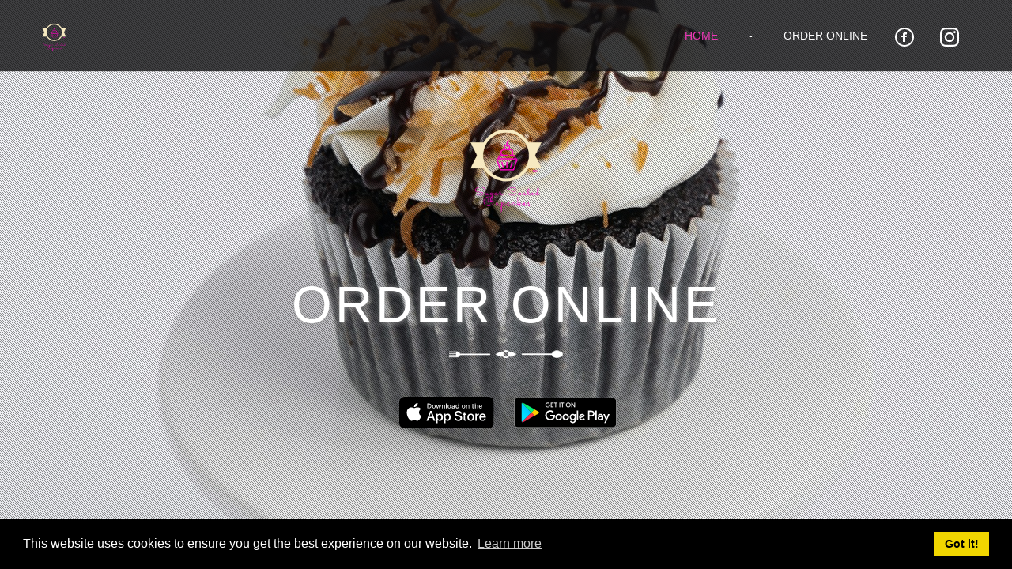

--- FILE ---
content_type: text/html; charset=utf-8
request_url: https://www.ordersugarcoatedcupcakes.com/
body_size: 16045
content:
<!DOCTYPE html>
<html lang="en">
  <head>
    <meta charset="UTF-8" />
    
    <title>Sugar Coated Cupcakes LLC</title>

    
    <link href='https://cdn.flipdish.com/fonts/Cabin.css' rel='stylesheet' type='text/css'>
    <link href='https://cdn.flipdish.com/fonts/LibreBaskerville.css' rel='stylesheet' type='text/css'>
    <link href='https://cdn.flipdish.com/fonts/GreatVibes.css' rel='stylesheet' type='text/css'>
    <link href='https://cdn.flipdish.com/fonts/Oswald.css' rel='stylesheet' type='text/css'>
    <link href='https://cdn.flipdish.com/fonts/OpenSans.css' rel='stylesheet' type='text/css'>

    <meta name="viewport" content="width=device-width, initial-scale=1">
    <meta http-equiv="content-type" content="text/html; charset=utf-8" />
    <meta name="description" content="Order in a flash online at sugarcoatedcupcakes.com

We are a Mother & Daughters team of bakers!
At Sugar Coated Cupcakes we pride ourselves on using the freshest and most authentic ingredients to ensure the highest quality cupcakes. Our goal is to make your tastebuds happy! We look forward to working with you!
Have A Sugar Coated Day!" />
    <meta name="keywords" content="just,bakery,app,ordering,sugar,coated,cupcakes,california,ca,us,dessert,treat,bakers,cakes,pickup" />
    
    
    

    <meta name="apple-itunes-app" content="app-id=1522873270">
    <meta name="google-play-app" content="app-id=ie.flipdish.fd3244">

    <link rel="apple-touch-icon" href="https://flipdish.imgix.net/huoteElX4ulO9xBKb3EPlnE5ls.png?h=180&w=180&fm=png32">
          <link rel="icon" href="https://flipdish.imgix.net/huoteElX4ulO9xBKb3EPlnE5ls.png?h=16&w=16&fm=png32" sizes="16x16" type="image/png">
          <link rel="icon" href="https://flipdish.imgix.net/huoteElX4ulO9xBKb3EPlnE5ls.png?h=32&w=32&fm=png32" sizes="32x32" type="image/png">
          <link rel="icon" href="https://flipdish.imgix.net/huoteElX4ulO9xBKb3EPlnE5ls.png?h=48&w=48&fm=png32" sizes="48x48" type="image/png">
          <link rel="icon" href="https://flipdish.imgix.net/huoteElX4ulO9xBKb3EPlnE5ls.png?h=62&w=62&fm=png32" sizes="62x62" type="image/png">
          <link rel="icon" href="https://flipdish.imgix.net/huoteElX4ulO9xBKb3EPlnE5ls.png?h=62&w=62&fm=png32" sizes="62x62" type="image/png">
          <link rel="icon" href="https://flipdish.imgix.net/huoteElX4ulO9xBKb3EPlnE5ls.png?h=180&w=180&fm=png32" sizes="180x180" type="image/png">
          <link rel="icon" href="https://flipdish.imgix.net/huoteElX4ulO9xBKb3EPlnE5ls.png?h=192&w=192&fm=png32" sizes="192x192" type="image/png">
          <link rel="icon" href="https://flipdish.imgix.net/huoteElX4ulO9xBKb3EPlnE5ls.png?h=228&w=228&fm=png32" sizes="228x228" type="image/png">
          <link rel="shortcut icon" href="https://flipdish.imgix.net/huoteElX4ulO9xBKb3EPlnE5ls.png?h=144&w=144&fm=png32" />
          <meta property="og:locale" content="en-US" />
          <meta property="og:site_name" content="Sugar Coated Cupcakes LLC" />
          <meta property="og:title" content="Sugar Coated Cupcakes LLC" />
          <meta property="og:description"
              content="Order in a flash online at sugarcoatedcupcakes.com

We are a Mother & Daughters team of bakers!
At Sugar Coated Cupcakes we pride ourselves on using the freshest and most authentic ingredients to ensure the highest quality cupcakes. Our goal is to make your tastebuds happy! We look forward to working with you!
Have A Sugar Coated Day!" />
          <meta property="og:image" content="https://flipdish.imgix.net/huoteElX4ulO9xBKb3EPlnE5ls.png?h=250&w=250&fm=png32" />
          <meta property="og:type" content="website" />
    <link rel="stylesheet" href="https://static.web.flipdish.com/public/css/bootstrap.min.css" />
    <link rel="stylesheet" href="https://static.web.flipdish.com/public/css/defaultTemplate.css" />
    <style>
      .fd-cc-modal-settings__list {
        list-style: disc;
      }
      .fd-cc-root a:hover {
        opacity:0.85;
      }
    </style>
    <style data-styled="true" data-styled-version="5.3.11">html{-webkit-tap-highlight-color:rgba(0,0,0,0);-webkit-text-size-adjust:100%;font-family:Poppins,helvetica,arial,sans-serif;-webkit-font-smoothing:antialiased;-moz-osx-font-smoothing:grayscale;font-smooth:always;}/*!sc*/
button{padding:0;border:none;background:none;-webkit-appearance:button;}/*!sc*/
button::-moz-focus-inner{border-style:none;padding:0;}/*!sc*/
button:-moz-focusring{outline:2px solid #1976d2;outline-offset:2px;}/*!sc*/
button:focus{outline:2px solid #1976d2;outline-offset:2px;}/*!sc*/
button:focus:not(:focus-visible){outline:none;}/*!sc*/
button:focus-visible{outline:2px solid #1976d2;outline-offset:2px;}/*!sc*/
[type='search']{-webkit-appearance:none;-moz-appearance:none;appearance:none;-webkit-appearance:none;outline-offset:-2px;}/*!sc*/
[type='search']::-webkit-search-decoration{-webkit-appearance:none;}/*!sc*/
input[type='search']::-ms-clear{display:none;width:0;height:0;}/*!sc*/
input[type='search']::-ms-reveal{display:none;width:0;height:0;}/*!sc*/
input[type='search']::-webkit-search-decoration,input[type='search']::-webkit-search-cancel-button,input[type='search']::-webkit-search-results-button,input[type='search']::-webkit-search-results-decoration{display:none;}/*!sc*/
:not(.rich-text) > ul,:not(.rich-text) > ol{list-style:none;padding-left:0;margin-block-start:0px;margin-block-end:0px;margin-inline-start:0px;margin-inline-end:0px;padding-inline-start:0px;}/*!sc*/
.rich-text{white-space:pre-wrap;}/*!sc*/
.rich-text p,.rich-text ul,.rich-text ol{margin:0;}/*!sc*/
body{margin:0;width:100%;font-size:14px;height:100%;}/*!sc*/
main{display:block;}/*!sc*/
h1{font-size:2em;margin:0.67em 0;}/*!sc*/
hr{box-sizing:content-box;height:0;overflow:visible;}/*!sc*/
pre{font-family:monospace;font-size:1em;}/*!sc*/
a{background-color:transparent;-webkit-tap-highlight-color:rgba(0,0,0,0);-webkit-tap-highlight-color:transparent;}/*!sc*/
abbr[title]{border-bottom:none;-webkit-text-decoration:underline;text-decoration:underline;-webkit-text-decoration:underline dotted;text-decoration:underline dotted;}/*!sc*/
b,strong{font-weight:bolder;}/*!sc*/
code,kbd,samp{font-family:monospace;font-size:1em;}/*!sc*/
small{font-size:80%;}/*!sc*/
sub,sup{font-size:75%;line-height:0;position:relative;vertical-align:baseline;}/*!sc*/
sub{bottom:-0.25em;}/*!sc*/
sup{top:-0.5em;}/*!sc*/
img{border-style:none;}/*!sc*/
button,input,optgroup,select,textarea{font-family:inherit;font-size:100%;line-height:1.15;margin:0;}/*!sc*/
button,input{overflow:visible;}/*!sc*/
button,select{text-transform:none;}/*!sc*/
fieldset{padding:0.35em 0.75em 0.625em;}/*!sc*/
legend{box-sizing:border-box;color:inherit;display:table;max-width:100%;padding:0;white-space:normal;}/*!sc*/
progress{vertical-align:baseline;}/*!sc*/
textarea{overflow:auto;}/*!sc*/
[type='checkbox'],[type='radio']{box-sizing:border-box;padding:0;}/*!sc*/
[type='number']::-webkit-inner-spin-button,[type='number']::-webkit-outer-spin-button{height:auto;}/*!sc*/
::-webkit-file-upload-button{-webkit-appearance:button;font:inherit;}/*!sc*/
details{display:block;}/*!sc*/
summary{display:list-item;}/*!sc*/
template{display:none;}/*!sc*/
[hidden]{display:none;}/*!sc*/
*{box-sizing:border-box;}/*!sc*/
header,main,footer,article,aside,nav,section,a,h5,h6,button,input,optgroup,select,textarea,label,table,th,td,address,li,pre,blockquote,dl,dd,dt,figcaption{color:#000000;}/*!sc*/
data-styled.g1[id="sc-global-dHqepg1"]{content:"sc-global-dHqepg1,"}/*!sc*/
.iGhKgR:hover{opacity:0.85;}/*!sc*/
data-styled.g11[id="sc-jXbUNg"]{content:"iGhKgR,"}/*!sc*/
.biPgnT .my-app-logo-v2{margin:0 5px;}/*!sc*/
@media only screen and (max-width:1024px){.biPgnT .my-app-logos{margin-top:-85px;}}/*!sc*/
@media only screen and (min-width:1024px){.biPgnT #owl-main-text h1{margin-top:0;}.biPgnT #owl-main-text{margin-top:50px;}.biPgnT .my-app-logos{margin-top:15px;}}/*!sc*/
data-styled.g12[id="sc-dhKdcB"]{content:"biPgnT,"}/*!sc*/
.didEAO{background:url('https://flipdish.imgix.net/huoteElX4ulO9xBKb3EPlnE5ls.png?w=250&fm=png32');background-size:contain;background-repeat:no-repeat;background-position:center;height:150px;margin:auto;}/*!sc*/
data-styled.g13[id="sc-kpDqfm"]{content:"didEAO,"}/*!sc*/
.hrKOCN{display:contents !important;margin-left:4px;margin-right:4px;padding-top:12px;}/*!sc*/
.hrKOCN:hover{opacity:0.85;}/*!sc*/
.hrKOCN:hover path{fill:#ef37b7;}/*!sc*/
.hrKOCN svg{width:24px;height:24px;}/*!sc*/
@media (min-width:992px){.hrKOCN svg{margin-top:default;}}/*!sc*/
data-styled.g40[id="sc-kOPcWz"]{content:"hrKOCN,"}/*!sc*/
.ihbLry{display:-webkit-box !important;display:-webkit-flex !important;display:-ms-flexbox !important;display:flex !important;-webkit-align-items:center;-webkit-box-align:center;-ms-flex-align:center;align-items:center;line-height:16px;}/*!sc*/
.ihbLry .icon:hover{background:#ef37b7!important;}/*!sc*/
data-styled.g41[id="sc-cWSHoV"]{content:"ihbLry,"}/*!sc*/
.fTAYMz{position:absolute;top:0;left:0;opacity:0;}/*!sc*/
data-styled.g47[id="sc-kdBSHD"]{content:"fTAYMz,"}/*!sc*/
.gPxzqb{background:url('https://flipdish.imgix.net/huoteElX4ulO9xBKb3EPlnE5ls.png?w=250&fm=png32');background-size:contain;background-repeat:no-repeat;}/*!sc*/
data-styled.g48[id="sc-tagGq"]{content:"gPxzqb,"}/*!sc*/
.eXesRx{text-transform:uppercase !important;font-size:14px;font-family:'Bitter',sans-serif;line-height:6px;border-bottom:3px solid transparent;text-shadow:0px 0px 1px transparent;}/*!sc*/
.eXesRx.eXesRx:hover{text-shadow:0px 0px 1px transparent;background-color:transparent;}/*!sc*/
.eXesRx.eXesRx:focus{text-shadow:0px 0px 1px transparent;background-color:transparent;}/*!sc*/
data-styled.g49[id="sc-esYiGF"]{content:"eXesRx,"}/*!sc*/
.cpfJN{z-index:1002 !important;box-shadow:1px 1px #0000001f;}/*!sc*/
data-styled.g50[id="sc-fXSgeo"]{content:"cpfJN,"}/*!sc*/
</style>
    <style data-emotion="css xkjpj9 156lyw2">.css-xkjpj9 .order-online-h2{text-shadow:1px 1px 7px rgba(150, 150, 150, 1);}@media only screen and (max-width: 568px){.css-xkjpj9 .restAddresses{line-height:0.4;}}.css-xkjpj9 #flipdish-menu .has-feedback label~.form-control-feedback{top:15px!important;}.css-xkjpj9 #skipNavigation{position:absolute;top:0;left:0;opacity:0;}.css-156lyw2{min-height:65vh;}</style>
    
    
    
    
    
<style type="text/css">
    #header .menu-item.current a, #header .menu-item a:hover {
        color: #ef37b7 !important;
    }

    #about h2.heading, #aboutSection h2.heading, section.menu h3 {
        color: #ef37b7 !important;
    }

    .logointro {
		background:url("https://flipdish.imgix.net/huoteElX4ulO9xBKb3EPlnE5ls.png?width=650&auto=format");
        background-size: contain;
        background-repeat: no-repeat;
        background-position: center;
        width: 650px;
        height: 150px;
    }

    .slide-content p {
            padding: 10px;
        }

    .my-app-logos {
        margin-top: 30px;
        padding-bottom: 40px;
    }

    .my-app-logo {
        width: 80px;
        height: 80px;
        margin-top: 5px;
    }

    .my-app-logo-v2 {
        margin: 0 10px;
        height: 40px !important;
        width: 130px !important;
    }

    .mouse {
        cursor: pointer;
        margin-left: -22.5px;
        z-index: 9000;
    }

    #home-slider .my-powerby {
        position: absolute;
        right: 0;
        bottom: 0;
        z-index:1001;
        margin-right: 15px;
        margin-bottom: 15px;
    }

    .my-font-size {
        font-size: 20px;
    }

    #home-slider .my-link-color a, #footer .my-link-color a{
        color: #fff;
    }

    #footer .footerlink {
        margin-top: 15px;
    }

    .section.menu {
        background-image: none;
    }

    .slide-sep {
        background: url(https://static.web.flipdish.com/public/images/elixir/slide-separator_white.png);
    }

    .section.dark h2.section-title:before, .section.dark h2.section-title:after {
        content:url("https://static.web.flipdish.com/public/images/elixir/header_decorator_light_gray.png");
    }

    h2.section-title:before, h2.section-title:after {
        content:url("https://static.web.flipdish.com/public/images/elixir/header_decorator_dark_gray.png");
    }

    a.button.menu, .button.menu{
        color: #ef37b7 ;
        border: 2px solid #ef37b7 ;
    }

    a.button.menu:hover, .button.menu:hover {
        background: #ef37b7;
        color: #ffffff;
    }

    .nav>li>a:hover, .nav>li>a:focus {
        background-color: transparent;
    }

    section.timetable .days {
        margin-top: 0px;
    }

    section.timetable {
        padding-bottom: 140px !important;
    }

    section.timetable .my-column-divider {
        background-image: url(https://static.web.flipdish.com/public/images/elixir/column-divider_light_gray.png) !important;
        padding-right: 5px !important;
        padding-bottom: 0px !important;
        padding-left: 5px !important;
    }

    section.timetable .divider-short {
        margin-top: 150px !important;
        padding-top: 150px !important;
    }

    section.timetable .divider-short-padding {
        margin-top: 290px !important;
        padding-top: 150px !important;
    }

    section.timetable .divider-long {
        margin-top: 150px !important;
        padding-top: 280px !important;
    }

    .section.timetable .left-column-divider {
        left: 33.33%;
    }

    section.timetable .right-column-divider {
        left: 66.66%;
    }

    .timetable-decorator {
        background: url(https://static.web.flipdish.com/public/images/elixir/timetable-decorator_light_gray.png) !important;
    }

    .timetable-decorator2 {
        background: url(https://static.web.flipdish.com/public/images/elixir/timetable-decorator2_light_gray.png) !important;
    }

    section.reservations input, section.reservations textarea {
        color: #333;
    }

    .parallax {
        background-attachment: fixed;
    }

    .section.reservations input.text {
        height: 40px;
    }

    .section.contact h3 {
        color: #fff;
    }

    .testimonials.carousel-wrapper.with_pagination .owl-theme .owl-controls .owl-page span {
        background: transparent !important;
        border: 2px solid #ef37b7 !important;
    }

    .testimonials.carousel-wrapper.with_pagination .owl-controls .owl-page.active span,
    .testimonials.carousel-wrapper.with_pagination .owl-controls.clickable .owl-page:hover span {
        border: 2px solid #ef37b7 !important;
        background: #ef37b7 !important;
    }

    section.testimonials h2, section.testimonials .item span.author {
        color: #ef37b7 !important;
    }

    section#home-slider #discount-badge {
        background-color: #fff;
        text-align: center;
        box-sizing: border-box;
        position: absolute;
        z-index: 1000;
        cursor: pointer;
        border-radius: 50%;
        box-shadow: 3px 3px 10px 8px rgba(0,0,0,.09);
        width: 150px;
        height: 150px;
        word-wrap: break-word;
        left: 50%;
        margin-left: 167px;
    }

    section#home-slider #discount-badge .title {
        font-size: 16px;
        line-height: 17px;
    }

    section#home-slider #discount-badge .discount {
        font-size: 50px;
        line-height: 56px;
        color: #ef37b7;
        padding-top: 20px;
    }

    #flipdish-menu {
        background: rgba(255, 255, 255, 0.9) !important;
    }

    .streetViewLink {
	    cursor: pointer;
    	color: #e2aa07;
    }

    .opening-hours {
        line-height: 70px;
    }

    .mySocialLabel {
        display: none;
    }


    .testimonials_img {
        background: none;
        background-image: url("https://flipdish.imgix.net/huoteElX4ulO9xBKb3EPlnE5ls.png?h=100&dpr=2");
        background-size: contain;
        background-repeat: no-repeat;
        background-position: center;
        height: 100px;
    }


    .menu-logo {
        margin-top: 0;
    }

    .menu-logo-container{
	width:100%;
    }

    section#contact textarea {
        min-height: 452px;
    }

    @media only screen and (min-width : 1281px) {
        .my-rowopener .left-column-divider {
            margin-left: -205px;
            left: 49.6% !important;
        }

        .my-rowopener .right-column-divider {
            margin-left: 205px;
            left: 49.6% !important;
        }
    }

    @media only screen and (max-width : 1024px) {
        .my-app-logos {
            margin-top: -100px;
        }
        .my-font-size {
            font-size: 18px;
        }
        .timetable-decorator, .timetable-decorator2 {
            width: 0;
        }
        section#home-slider #discount-badge {
            margin-left: 95px;
        }
    }
    @media only screen and (max-width: 767px) {
        #footer .container {
            padding-top: 0px;
        }
    }

    @media only screen and (max-width : 568px) {
        .restAddresses {
            line-height: 1.4 !important;
        }

        .slide-content p {
            bottom: 100px;
            padding: 5px;
            margin: 0px !important;
        }
        #home-slider .my-powerby {
            margin-right: 5px;
            margin-bottom: 5px;
        }
        .my-font-size {
            font-size: 12px;
        }

        h2.section-title:before, h2.section-title:after, .section.dark h2.section-title:before, .section.dark h2.section-title:after {
            content: none;
        }

        section#home-slider #discount-badge {
            width: 100px;
            height: 100px;
            margin-left: 55px;
        }

        section#home-slider #discount-badge .discount {
            font-size: 25px;
            line-height: 25px;
            padding-top: 15px;
        }

        section#home-slider #discount-badge .title {
            font-size: 12px;
            line-height: 17px;
        }

        .mySocialLabel {
            display: inline;
            font-family: 'Bitter',sans-serif;
            font-style: normal;
            margin-left: 0px;
            line-height: 18px;
        }

        .logointro {
            width: 250px;
        }
        @if (!string.IsNullOrWhiteSpace(Model.TransparentLogoUrl))
        {
            <text>
            .testimonials_img {
                width: 250px;
            }
            </text>
        }

        section#contact textarea {
            min-height: 200px;
        }

        .my-app-logo-v2 {
            margin: 0 5px;
        }
    }

    @media only screen and (min-width : 569px) {
        .my-app-logos {
            opacity: 1;
        }
        @media only screen and (max-height : 645px) {
            .my-app-logos {
                opacity: 0;
            }
        }
    }

    @media only screen and (min-width : 1025px) {
        .my-app-logos {
            opacity: 1;
        }
        @media only screen and (max-height : 663px) {
            .my-app-logos {
                opacity: 0;
            }
        }
    }

    @media only screen and (max-width : 568px) {
        .my-app-logos {
            opacity: 1;
        }
        @media only screen and (max-height : 639px) {
            .my-app-logos {
                opacity: 1;
            }
        }
    }

    section#empty {
        min-height: calc(100vh - 100px);
        margin-bottom: 0;
    }

    footer#footer {
        position: absolute;
        width: 100%;
    }

    #hqContactWrapper h2 {
        text-align: center;
        margin-bottom: 30px;
        font-size: 26px;
        color: #ef37b7 !important;
    }


</style>

    
    
    
    
    <script src="https://cdn.jsdelivr.net/npm/cookieconsent@3/build/cookieconsent.min.js" data-cfasync="false"></script>
          <link rel="stylesheet" type="text/css" href="https://cdn.jsdelivr.net/npm/cookieconsent@3/build/cookieconsent.min.css" />
    
    <script>
      window.__FF__=JSON.parse("{\"ContactFormStoreSelector\":false,\"enableRearrangeWidgets\":true,\"enableRichTextAppPromo\":true,\"enableFulfillmentTypeCopyUpdate\":true,\"enableOrderSettingsApiCallImprovements\":true,\"hideBrandName\":false,\"useIpCoordinateHeaders\":true}")
      window.__DS__=JSON.parse("{\"schemaVersion\":\"v1\",\"appId\":\"fd3244\",\"template\":\"default\",\"name\":\"Sugar Coated Cupcakes LLC\",\"storeAddress\":[\"5774 Broadway, --, Sacramento, CA 95820\"],\"currencies\":[\"USD\"],\"locationPageEnabled\":false,\"openingHours\":[{\"storeId\":4824,\"title\":\"Menu\",\"openForDelivery\":false,\"pickupEnabled\":true,\"deliveryEnabled\":true,\"openForPickup\":false,\"pickupClosingHours\":{\"Monday\":\"Closed\",\"Tuesday\":\"Closed\",\"Wednesday\":\"Closed\",\"Thursday\":\"6PM\",\"Friday\":\"6PM\",\"Saturday\":\"6PM\",\"Sunday\":\"3:30PM\"},\"pickupHours\":[{\"days\":\"Monday - Wednesday\",\"hours\":\"Closed\"},{\"days\":\"Thursday - Saturday\",\"hours\":\"12PM - 6PM \"},{\"days\":\"Sunday\",\"hours\":\"12PM - 3:30PM \"}],\"deliveryHours\":[{\"days\":\"Monday - Tuesday\",\"hours\":\"Closed\"},{\"days\":\"Wednesday - Saturday\",\"hours\":\"11AM - 7PM \"},{\"days\":\"Sunday\",\"hours\":\"11AM - 4PM \"}],\"deliveryClosingHours\":{\"Monday\":\"Closed\",\"Tuesday\":\"Closed\",\"Wednesday\":\"7PM\",\"Thursday\":\"7PM\",\"Friday\":\"7PM\",\"Saturday\":\"7PM\",\"Sunday\":\"4PM\"}}],\"storeMapData\":[{\"storeId\":4824,\"Coordinates\":{\"Latitude\":38.4191715,\"Longitude\":-121.4790246},\"Address\":\"5774 Broadway, --, Sacramento, CA 95820\"}],\"storeContactDetails\":[{\"storeId\":4824,\"name\":\"Menu\",\"email\":null,\"phone\":\"+19163452192\"}],\"headerLinks\":{\"aboutUs\":false,\"gallery\":false,\"contactForm\":false,\"reservations\":false},\"mobileApps\":{\"hasApple\":true,\"hasAndroid\":true,\"appleStoreId\":\"1522873270\",\"appStoreDescription\":\"Order in a flash online at sugarcoatedcupcakes.com\\r\\n\\r\\nWe are a Mother & Daughters team of bakers!\\r\\nAt Sugar Coated Cupcakes we pride ourselves on using the freshest and most authentic ingredients to ensure the highest quality cupcakes. Our goal is to make your tastebuds happy! We look forward to working with you!\\r\\nHave A Sugar Coated Day!\",\"appStoreKeywords\":\"just,bakery,app,ordering,sugar,coated,cupcakes,california,ca,us,dessert,treat,bakers,cakes,pickup\"},\"legal\":{\"registrationNumber\":\"\",\"tradingName\":\"\",\"companyName\":\"Sugar Coated Cupcakes\",\"companyAddress\":\"2509 Welwyn Drive, Elk Grove, California 95758\"},\"analytics\":{\"fbIds\":\"123781078331198\",\"gaIds\":\"G-2LXQ2Z6HTT\"},\"appDesignScheme\":{\"Font\":\"Poppins\",\"Primary\":\"#ef37b7\",\"Secondary\":\"#ef3753\"},\"logo\":\"https://flipdish.imgix.net/huoteElX4ulO9xBKb3EPlnE5ls.png?w=250&fm=png32\",\"appStoreUrl\":\"https://itunes.apple.com/app/id1522873270\",\"playStoreUrl\":\"https://play.google.com/store/apps/details?id=ie.flipdish.fd3244\",\"map\":{\"googleMapApiKey\":\"AIzaSyDPmaK_ZeZzYITQHT9KpftobsXIz3r8SWo\",\"mapCenter\":{\"latitude\":38.41,\"longitude\":-121.47}},\"policyUrls\":{\"privacy\":null,\"cookie\":null,\"terms\":null},\"countryCode\":\"US\",\"languages\":[{\"id\":\"en-US\",\"name\":\"English\"}],\"socialMedia\":{\"TwitterUrl\":null,\"FacebookUrl\":\"https://www.facebook.com/sugarcoatedcupcakeselkgrove/\",\"InstagramUrl\":\"https://www.instagram.com/SugarCoated_Cupcakes\",\"PintrestUrl\":null,\"TripAdvisorUrl\":null,\"FourSquareUrl\":null,\"YelpUrl\":null},\"redirects\":[],\"menuLinks\":[],\"cookieConsent\":{\"cookieConsentGDPREnabled\":false,\"cookieConsentPromptEnabled\":true},\"pickupStoreId\":4824}")
      window.__CPS__=JSON.parse("{\"index\":{\"NavigationLinkTitle\":\"Home\",\"NavigationLinkIndex\":1,\"PageType\":\"IndexPage\",\"LinkDisplaySection\":\"header\",\"pageStyles\":\"\",\"testimonials\":{\"data\":[]},\"aboutUs\":null,\"openingHoursEnabled\":false,\"showMenu\":false,\"voucherPopupEnabled\":false,\"showMap\":false,\"showGallery\":false,\"showTestimonials\":false,\"contactFormEnabled\":false,\"footer\":false,\"galleryImages\":[\"https://flipdish.imgix.net/APnpgZOjsbSjzyfDNUMsCBmxCw.jpg\",\"https://flipdish.imgix.net/seMzsoS9hRapTovuKW252rYwlo8.jpg\",\"https://flipdish.imgix.net/m0c1asHe6zVToUSVsrX4q1JM7Xo.jpg\",\"https://flipdish.imgix.net/M8urS6AALPINhAsyc7oXoPakcBA.jpg\",\"https://flipdish.imgix.net/nRolVgw3lGJKC1IdbSMOYTSvcX0.jpg\",\"https://flipdish.imgix.net/BKjQ82qZyI6s98QuGD909FDpbU.jpg\"],\"mainSliderImages\":[\"https://flipdish.imgix.net/rxkQ692swyXeAyMdstMZGtLY8Y.jpg\",\"https://flipdish.imgix.net/4aLDMgbqeIfylkpnNMwPuK52ZbM.jpg\",\"https://flipdish.imgix.net/seMzsoS9hRapTovuKW252rYwlo8.jpg\",\"https://flipdish.imgix.net/nRolVgw3lGJKC1IdbSMOYTSvcX0.jpg\",\"https://flipdish.imgix.net/tqAb6yrdMSauqxqUt0jENhJZ11o.jpg\",\"https://flipdish.imgix.net/FKvsYkRrhvM2VvpX3NdlsfoTCd4.jpg\"],\"voucher\":{\"isPercent\":true,\"amount\":10},\"showAddressMainSlider\":false,\"reservations\":{\"enabled\":false,\"daysAhead\":14},\"enabled\":true},\"place_order\":{\"NavigationLinkTitle\":\"-\",\"NavigationLinkIndex\":1,\"PageType\":\"EmptyPage\",\"LinkDisplaySection\":\"none\",\"pageStyles\":\"\",\"html\":\"\\r\\n<div>\\r\\n\\t<div id=\\\"sugarContainer\\\">\\r\\n\\t\\t<div id=\\\"socialMedia\\\"></div>\\r\\n\\t\\t<div id=\\\"logoContainer\\\">\\r\\n\\t\\t\\t<div id=\\\"imageContainer\\\">\\r\\n\\t\\t\\t\\t<img src=\\\"http://img1.wsimg.com/isteam/ip/02d9df33-e312-410c-b1bb-9a081c8b36de/logo/78bec7ad-7109-43aa-8d27-a8fc4025feba.jpeg\\\" height=\\\"175px\\\">\\r\\n\\t\\t\\t</div>\\r\\n\\t\\t</div>\\r\\n\\t\\t<div id=\\\"sugarNav\\\">\\r\\n\\t\\t\\t<div class=\\\"sugarNavContainer\\\">\\r\\n\\t\\t\\t\\t<ul>\\r\\n\\t\\t\\t\\t\\t<li>Home</li>\\r\\n\\t\\t\\t\\t\\t<li>Menu</li>\\r\\n\\t\\t\\t\\t\\t<li>Gallery</li>\\r\\n\\t\\t\\t\\t\\t<li>Cupcake Of The Month Club</li>\\r\\n\\t\\t\\t\\t\\t<li>Contact Us</li>\\r\\n\\t\\t\\t\\t\\t<li style=\\\"font-weight: bold;\\\">Order Online</li>\\r\\n\\t\\t\\t\\t\\t<li>Reviews</li>\\r\\n\\t\\t\\t\\t</ul>\\r\\n\\t\\t\\t</div>\\r\\n\\t\\t</div>\\r\\n\\t\\t<div id=\\\"flipdish-menu\\\"></div><script type='text/javascript' id=\\\"flipdish-script\\\" src='https://web-order.flipdish.co/client/fd3244/latest/static/js/main.js'><\/script>\\r\\n\\r\\n\\r\\n\\t</div>\\r\\n</div>\",\"enabled\":true},\"test_page\":{\"NavigationLinkTitle\":\"-\",\"NavigationLinkIndex\":1,\"PageType\":\"EmptyPage\",\"LinkDisplaySection\":\"header\",\"pageStyles\":\"\\n\\nbody {\\n    display: block;\\n    margin: 0px !important;\\n}\\n\\n* { box-sizing: border-box; }\\n.video-background {\\n  background: #000;\\n  position: fixed;\\n  top: 0; right: 0; bottom: 0; left: 0;\\n  z-index: -99;\\n}\\n.video-foreground,\\n.video-background iframe {\\n  position: absolute;\\n  top: 0;\\n  left: 0;\\n  width: 100%;\\n  height: 100%;\\n  pointer-events: none;\\n}\\n\\n#content {\\n\\tposition: relative;\\n\\tz-index: 100;\\n\\twidth: 100%;\\n\\ttext-align:center;\\n}\\n\\n.section {\\n\\twidth: 100%;\\n\\theight: 100%;\\n}\\n\\n.sectionText {\\n\\twidth: 50%;\\n\\tbackground-color: rgba(0,0,0,0.5);\\n\\tcolor: #fff;\\n\\tmargin: 0 auto;\\n\\tpadding: 15px 20px;\\n\\tposition:absolute;\\n\\tvertical-align: middle;\\n\\thorizontal-align: middle;\\n\\t\\n}\\n\\n.aboutSection {\\n\\tbackground-color: #fff;\\n\\tpadding: 50px 50px;\\n\\twidth: 100%;\\n}\\n\\n.aboutSection h1 {\\n\\tmargin-top: 50px;\\n}\\n\\n\\n@media (min-aspect-ratio: 16/9) {\\n  .video-foreground { height: 300%; top: -100%; }\\n}\\n@media (max-aspect-ratio: 16/9) {\\n  .video-foreground { width: 300%; left: -100%; }\\n}\\n\",\"html\":\"<body>\\r\\n<div class=\\\"video-background\\\">\\r\\n    <div class=\\\"video-foreground\\\">\\r\\n      <iframe src=\\\"https://www.youtube.com/embed/W0LHTWG-UmQ?controls=0&showinfo=0&rel=0&autoplay=1&loop=1&enablejsapi=1&mute=1&playlist=W0LHTWG-UmQ\\\" frameborder=\\\"0\\\" allowfullscreen></iframe>\\r\\n    </div>\\r\\n  </div>\\r\\n\\r\\n<div id=\\\"content\\\">\\r\\n<div class=\\\"section\\\">\\r\\n\\t  <h1>Background Demo</h1>\\r\\n\\t  <p>\\\"Lorem ipsum dolor sit amet, consectetur adipiscing elit, sed do eiusmod tempor incididunt ut labore et dolore magna aliqua. Ut enim ad minim veniam, quis nostrud exercitation ullamco laboris nisi ut aliquip ex ea commodo consequat. Duis aute irure dolor in reprehenderit in voluptate velit esse cillum dolore eu fugiat nulla pariatur. Excepteur sint occaecat cupidatat non proident, sunt in culpa qui officia deserunt mollit anim id est laborum.\\\"\\r\\n  </div>\\r\\n<div class=\\\"aboutSection\\\">\\r\\n\\t<h1>About Us<h1>\\r\\n\\t<p>Sed ut perspiciatis unde omnis iste natus error sit voluptatem accusantium doloremque laudantium, totam rem aperiam, eaque ipsa quae ab illo inventore veritatis et quasi architecto beatae vitae dicta sunt explicabo. Nemo enim ipsam voluptatem quia voluptas sit aspernatur aut odit aut fugit, sed quia consequuntur magni dolores eos qui ratione voluptatem sequi nesciunt. Neque porro quisquam est, qui dolorem ipsum quia dolor sit amet, consectetur, adipisci velit, sed quia non numquam eius modi tempora incidunt ut labore et dolore magnam aliquam quaerat voluptatem. Ut enim ad minima veniam, quis nostrum exercitationem ullam corporis suscipit laboriosam, nisi ut aliquid ex ea commodi consequatur? Quis autem vel eum iure reprehenderit qui in ea voluptate velit esse quam nihil molestiae consequatur, vel illum qui dolorem eum fugiat quo voluptas nulla pariatur?</p>\\r\\n\\t\\t<h1>About Us<h1>\\r\\n\\t<p>Sed ut perspiciatis unde omnis iste natus error sit voluptatem accusantium doloremque laudantium, totam rem aperiam, eaque ipsa quae ab illo inventore veritatis et quasi architecto beatae vitae dicta sunt explicabo. Nemo enim ipsam voluptatem quia voluptas sit aspernatur aut odit aut fugit, sed quia consequuntur magni dolores eos qui ratione voluptatem sequi nesciunt. Neque porro quisquam est, qui dolorem ipsum quia dolor sit amet, consectetur, adipisci velit, sed quia non numquam eius modi tempora incidunt ut labore et dolore magnam aliquam quaerat voluptatem. Ut enim ad minima veniam, quis nostrum exercitationem ullam corporis suscipit laboriosam, nisi ut aliquid ex ea commodi consequatur? Quis autem vel eum iure reprehenderit qui in ea voluptate velit esse quam nihil molestiae consequatur, vel illum qui dolorem eum fugiat quo voluptas nulla pariatur?</p>\\r\\n\\t\\t<h1>About Us<h1>\\r\\n\\t<p>Sed ut perspiciatis unde omnis iste natus error sit voluptatem accusantium doloremque laudantium, totam rem aperiam, eaque ipsa quae ab illo inventore veritatis et quasi architecto beatae vitae dicta sunt explicabo. Nemo enim ipsam voluptatem quia voluptas sit aspernatur aut odit aut fugit, sed quia consequuntur magni dolores eos qui ratione voluptatem sequi nesciunt. Neque porro quisquam est, qui dolorem ipsum quia dolor sit amet, consectetur, adipisci velit, sed quia non numquam eius modi tempora incidunt ut labore et dolore magnam aliquam quaerat voluptatem. Ut enim ad minima veniam, quis nostrum exercitationem ullam corporis suscipit laboriosam, nisi ut aliquid ex ea commodi consequatur? Quis autem vel eum iure reprehenderit qui in ea voluptate velit esse quam nihil molestiae consequatur, vel illum qui dolorem eum fugiat quo voluptas nulla pariatur?</p>\\r\\n</div>\\r\\n</div>\\r\\n</body>\",\"enabled\":true}}")
      window.__APP__=JSON.parse("{\"appId\":\"fd3244\",\"isCustomDomain\":true,\"supportedLanguages\":[{\"id\":\"en-US\",\"name\":\"English\"}],\"language\":\"en-US\",\"vanityUrlSuffix\":\"\",\"env\":\"production\",\"isLoggedIn\":false,\"isEditorPreview\":false,\"version\":\"master.2026.01.15.218\",\"isLocal\":false}")
      window.__TLS__=JSON.parse("{\"HomePage\":\"HOME PAGE\",\"Return_to_homepage\":\"Return to homepage\",\"Delivery\":\"Delivery\",\"Collection\":\"Pick up\",\"delivery\":\"delivery\",\"collection\":\"pick up\",\"Collect\":\"Pick up\",\"Deliver\":\"Deliver\",\"Contact\":\"Contact\",\"Enquiry_for\":\"Enquiry for\",\"General_enquiry\":\"General enquiry\",\"stores\":\"stores\",\"Skip_to_main_content\":\"Skip to main content\",\"Main_navigation_menu\":\"Main navigation menu\",\"Navigate_to_home_page\":\"Navigate to home page\",\"Load_more_locations\":\"Load more locations\",\"See_more_locations\":\"See more locations\",\"Home\":\"Home\",\"Open_until\":\"Open until\",\"Locations\":\"Locations\",\"Flipdish_link_access_our_website_for_more_information\":\"Flipdish link, access our website for more information\",\"Start_Your_Order\":\"Start Your Order\",\"Welcome_Back\":\"Welcome back\",\"Our_Logo\":\"Our logo, click here to go to home page\",\"Burger_Menu_Label\":\"Click to open navigation menu\",\"Get_your_order_at\":\"Get your order at\",\"All_Previous_Orders\":\"All Previous Orders\",\"All_Previous_Orders_Button\":\"All Previous Orders Button\",\"Same_Again\":\"Same Again?\",\"Testimonials\":\"Testimonials\",\"Privacy_policy\":\"Privacy policy\",\"Powered_by_flipdish\":\"Powered by Flipdish\",\"Order_Online\":\"Order Online\",\"Order_Online_Now\":\"Order Online Now\",\"from\":\"from\",\"Online_ordering_by_Flipdish\":\"Online ordering by Flipdish\",\"Terms_and_privacy_links\":\"Terms and privacy links\",\"Terms\":\"Terms\",\"Terms_and_conditions\":\"Terms & Conditions\",\"Privacy\":\"Privacy\",\"Cookie_Policy\":\"Cookie Policy\",\"Cookie_Settings\":\"Cookie Settings\",\"Open_Cookie_Settings\":\"Open Cookie Settings\",\"This_field_is_required\":\"This field is required\",\"Please_wait\":\"Please Wait\",\"Message_submitted\":\"Thank you - your message has been submitted.\",\"Order_now\":\"Order Now\",\"About\":\"About\",\"Gallery\":\"Gallery\",\"Check_Our_Gallery\":\"Check Our Gallery\",\"Opening_Hours\":\"Opening Hours\",\"Legal_information\":\"Legal Information\",\"Business_owner\":\"Business Owner\",\"Register_court\":\"Register Court\",\"Vat_number\":\"Vat Number\",\"Tax_number\":\"Tax Number\",\"Anonymous\":\"Anonymous\",\"Mobile_app_links\":\"Mobile app links\",\"Social_media_links\":\"Social media links\",\"Visit_our_social_media_page\":\"Visit our %@ page\",\"Download_Our_App_&_Open_Up_a_new_world_of_food_at_your_fingertips\":\"Download our app & open up a new world of food at your fingertips\",\"A_New_Way_To_Experience_Food\":\"A new way to experience food\",\"Company_registration_number\":\"Company Registration Number\",\"Phone\":\"Phone\",\"SMS\":\"SMS\",\"Email\":\"Email\",\"Message\":\"Message\",\"monday\":\"Monday\",\"tuesday\":\"Tuesday\",\"wednesday\":\"Wednesday\",\"thursday\":\"Thursday\",\"friday\":\"Friday\",\"saturday\":\"Saturday\",\"sunday\":\"Sunday\",\"This_image_is_our_logo\":\"This image is our logo\",\"Contact_Details\":\"Contact Details\",\"The_Message_field_is_required\":\"The Message field is required\",\"Your_Message\":\"Your Message\",\"Send\":\"Send\",\"Contact_us\":\"Contact us\",\"Delivery_Hours\":\"Delivery Hours\",\"Collection_Hours\":\"Pickup Hours\",\"Closed\":\"Closed\",\"Open\":\"Open\",\"Contact_location_page\":\"Locations\",\"Not_Found_page\":\"Page Not Found!\",\"Off_first_online_order\":\"off your 1st online order\",\"Phone_Number\":\"Phone Number\",\"Party_Size\":\"Party Size\",\"Special_Requests\":\"Special Requests\",\"eg_window_seat_birthday_etc\":\"e.g. window seat, birthday etc.\",\"The_Party_Size_field_is_required\":\"The Party Size field is required\",\"The_Email_field_is_required\":\"The Email field is required\",\"The_Time_field_is_required\":\"The Time field is required\",\"Date_value_too_far_in_future\":\"Date value too far in future\",\"Date_should_be_in_future\":\"Date should be in future\",\"Accepting_reservations_up_to\":\"Accepting reservations up to\",\"Request_booking\":\"Request booking\",\"Book_now\":\"Book now\",\"store\":\"store\",\"The_Phone_Number_field_is_required\":\"The Phone Number field is required\",\"Discount_image_label\":\"Discount image, you can click here to start your order\",\"There_has_been_issue\":\"There has been an issue, please try again later\",\"Reservations\":\"Reservations\",\"Make_a_Reservation\":\"Make a Reservation\",\"Get_directions\":\"Get directions\",\"Your_message_has_been_successfully_sent\":\"Your message has been successfully sent\",\"Sending_message_failed_try_again_later\":\"Sending message failed, try again later\",\"Your_booking_has_been_successfully_sent\":\"Your booking has been successfully sent\",\"Book_a_table\":\"Book a table\",\"Date\":\"Date\",\"Time\":\"Time\",\"Number_of_people\":\"Number of people\",\"Live\":\"Live\",\"View_Order_Details\":\"View order details\",\"Link_to_delivery_tracking\":\"link to delivery tracking\",\"Select_language_from_dropdown_menu\":\"Select language from dropdown menu\",\"Name\":\"Name\",\"Value_more_than_maximum_length_of\":\"Value more than maximum length of {maximum}\",\"Email_Address\":\"Email Address\",\"Reservation_submitted\":\"Thank you - your reservation has been submitted.\",\"The_Name_field_is_required\":\"The Name field is required\",\"Please_enter_an_email_address\":\"Please enter an email address\",\"The_Phone_field_is_required\":\"The Phone field is required\",\"The_Number_of_people_field_is_required\":\"The Number of people field is required\",\"Please_enter_a_value_greater_than_or_equal_to_1\":\"Please enter a value greater than or equal to 1\",\"Please_enter_a_value_less_than_or_equal_to_14\":\"Please enter a value less than or equal to 14\",\"The_Date_field_is_required\":\"The Date field is required.\",\"Invalid_email\":\"Invalid Email Address\",\"Make_reservation\":\"Make reservation\",\"Submit\":\"Submit\",\"Cookie_consent_This_website_uses_cookies\":\"This website uses cookies to ensure you get the best experience on our website.\",\"Cookie_consent_Got_it\":\"Got it!\",\"Cookie_consent_Learn_more\":\"Learn more\",\"Login_Title\":\"Log in with mobile number\",\"Login_Helper_Text\":\"Log in to see your previous orders, vouchers & loyalty progress.\",\"Login_SubTitle\":\"We will send you a code by SMS\",\"Log_out\":\"Log out\",\"Signin_Title\":\"Sign in with your mobile number\",\"Signin_SubTitle\":\"We'll text you a verification code and only use your number for important order updates\",\"SMS_Title\":\"Enter 4 digit code\",\"SMS_SubTitle\":\"Your code was sent to: \",\"Start_order\":\"Start order\",\"Continue\":\"Continue\",\"Preorder_now\":\"Preorder now\",\"Collect_at\":\"Collect at\",\"What_people_are_saying\":\"What people are saying\",\"Edit\":\"Edit\",\"Preview_mode_warning\":\"You are viewing this website in preview mode\",\"Our_menu\":\"Our menu\",\"Menu_highlights\":\"Menu highlights\",\"Loading_menu_highlights\":\"Loading menu highlights\",\"Showing_stores_near\":\"Showing stores near you\",\"Stores_are_ordered\":\"Stores are ordered based on your current location, listing open stores first\",\"Use_your_current_location\":\"Use your current location\",\"Finding_location\":\"Finding location\",\"Recent_locations\":\"Recent locations\",\"Browser_has_no_geolocation\":\"Your browser does not support geolocation lookup. We cannot use your location - please enter your address instead\",\"Denied_geolocation\":\"User denied geolocation\",\"Permission_geolocation\":\"Origin does not have permission to use geolocation service\",\"My_address_is_not_listed\":\"My address is not listed\",\"Edit_order_settings_dialog\":\"Edit order settings dialog\",\"Edit_collection_time_at_checkout\":\"Edit pickup time at checkout\",\"Edit_delivery_time_at_checkout\":\"Edit delivery time at checkout\",\"Delivery_instructions_optional\":\"Delivery instructions (optional)\",\"DeliveryConfirmLocation_SpecialDeliveryInstructions\":\"Any special instructions for our delivery driver\",\"Confirm_address\":\"Confirm address\",\"View_menu\":\"View menu\",\"Menu\":\"Menu\",\"Use_current_location\":\"Use current location\",\"Address_not_listed\":\"Address not listed\",\"Sharing_location_disabled\":\"Sharing location disabled\",\"Sharing_location_disabled_info\":\"To help us find your location and save you time, change the setting to allow you to share your location.\",\"Ok\":\"Ok\",\"Sorry_{restaurant}_does_not_deliver_to_address\":\"Sorry, {restaurant} does not deliver to that address\",\"Try_another_address_or_collection\":\"Try another address or order for pickup\",\"Order_for_collection\":\"Order for pickup\",\"Order_for_delivery\":\"Order for delivery\",\"Try_another_address\":\"Try another address\",\"Log_in\":\"Log in\",\"Didnt_get_code\":\"Didn't get code?\",\"Request_code_via_phone_call\":\"Request Code via Phone Call\",\"Request_phone_call_in\":\"Request phone call in\",\"Request_phone_call_again_in\":\"Request phone call again in\",\"You_will_recieve_your_call_soon\":\"Sit tight - you'll receive a call with your unique 4 digit code momentarily\",\"to_view_your_recent_orders\":\"to view your recent orders\",\"Delivery_currently_unavailable\":\"Delivery currently unavailable\",\"Collection_currently_unavailable\":\"Pickup currently unavailable\",\"Check_back_later_or_order_for_collection\":\"Check back later or order for pickup\",\"Check_back_later_or_order_for_delivery\":\"Check back later or order for delivery\",\"Login_Service_Terms\":\"By submiting your number, you confirm that you accept our %@, Flipdish's %@, and acknowledge our %@.\",\"Close_navigation_menu\":\"Close navigation menu\",\"Scroll_content_left\":\"Scroll content left\",\"Scroll_content_right\":\"Scroll content right\",\"View_full_menu\":\"View full menu\",\"Check_Our_Views\":\"Gallery\",\"eg\":\"e.g.\",\"Enter_your_postcode_or_address\":\"Enter your postcode or address\",\"Enter_your_ZIP_code_or_address\":\"Enter your ZIP code or address\",\"Enter_your_eircode_or_address\":\"Enter your Eircode or address\",\"Online_ordering_powered_by_Flipdish\":\"Online ordering powered by Flipdish\",\"Preorder_for_collection\":\"Preorder for collection\",\"Preorder_for_delivery\":\"Preorder for delivery\",\"edit_collection_time_at_checkout\":\"edit collection time at checkout\",\"edit_delivery_time_at_checkout\":\"edit delivery time at checkout\",\"tomorrow\":\"tomorrow\",\"mins\":\"mins\",\"Select_store\":\"Select store\",\"Link_to_app_on_apple_app_store\":\"Link to app on Apple App Store\",\"Link_to_app_on_google_play_store\":\"Link to app on Google Play Store\",\"Loading\":\"Loading\",\"Link_to_Return_website\":\"Link to Re-turn website\",\"Or_download_our_app_to_order_now\":\"or download our app to order now\",\"Reorder\":\"Reorder\",\"Your_loyalty_progress\":\"Your loyalty progress\",\"Order_now_lower\":\"Order now\",\"When_you_place_an_order\":\"When you place an order with us it will show here to easily reorder.\",\"No_orders_yet\":\"No orders yet\",\"Copyright_message\":\"Copyright \u00A9 %@ by Flipdish\",\"Select_the_store_to_order_from\":\"Select the store you'd like to order from\",\"Open_for_collection\":\"Open for pickup\",\"Open_for_delivery\":\"Open for delivery\",\"Preorder_for_collection_or_come_back\":\"Preorder for pickup or come back at %@\",\"Preorder_for_delivery_or_come_back\":\"Preorder for delivery or come back at %@\",\"Closed_for_collection_come_back\":\"Closed for pickup, come back at %@\",\"Closed_for_delivery_come_back\":\"Closed for delivery, come back at %@\",\"Closed_for_collection\":\"Closed for pickup\",\"Closed_for_delivery\":\"Closed for delivery\",\"Today\":\"today\",\"Tomorrow\":\"tomorrow\",\"Order_type_selection\":\"Order type selection\",\"Close_modal\":\"Close modal\",\"Estimated_lead_time\":\"Estimated lead time\",\"Accessibility\":\"Accessibility\",\"Open_Fullscreen_Image_Gallery\":\"Open fullscreen image gallery\",\"Image_number_of_total_images\":\"Image {number} of {total}\",\"Fullscreen_Image_Gallery\":\"Fullscreen image gallery\",\"Close_Fullscreen_Image_Gallery\":\"Close fullscreen image gallery\",\"Go_to_previous_image\":\"Go to previous image\",\"Go_to_next_image\":\"Go to next image\",\"Order_type_changed_to\":\"Order type changed to {orderType}\",\"Back_to_address_search\":\"Back to address search\",\"Delivery_step_changed_to\":\"Delivery step changed to {step}\",\"Address_selection\":\"Address selection\",\"Address_search\":\"Address search\",\"Restaurant_selection\":\"Restaurant selection\"}")
    </script>
  
    
    <script type="module" crossorigin src="https://static.web.flipdish.com/public/assets/index-fbc91a56.js"></script>
    <link rel="modulepreload" crossorigin href="https://static.web.flipdish.com/public/assets/@ably-1574167a.js">
    <link rel="modulepreload" crossorigin href="https://static.web.flipdish.com/public/assets/vendor-85bfdc00.js">
    <link rel="modulepreload" crossorigin href="https://static.web.flipdish.com/public/assets/@mui-af31e542.js">
    <link rel="stylesheet" href="https://static.web.flipdish.com/public/assets/index-6072952d.css">
  </head>
  <body data-identifier="photon" style="overflow-x: hidden">
    <div id="root"><div id="elixir" class="css-xkjpj9"><header id="header" role="banner" class="sc-fXSgeo cpfJN"><div class="jt_row container visible"><div class="navbar-header page-scroll"><div class="sc-kdBSHD fTAYMz"><a class="" href="#skip-to-content">Skip navigation</a></div><button type="button" class="navbar-toggle" aria-haspopup="true" aria-label="Access mobile menu"><svg viewBox="0 0 24 24" fill="white" xmlns="http://www.w3.org/2000/svg"><rect x="3" y="4" width="14" height="2" fill="currentColor"></rect><rect x="3" y="11" width="20" height="2" fill="currentColor"></rect><rect x="3" y="18" width="16" height="2" fill="currentColor"></rect></svg></button><a class="navbar-brand normal logo" href="/" aria-label="Our logo, click here to go to home page"><div class="sc-tagGq gPxzqb logo_elixir"></div></a></div><nav class="collapse navbar-collapse navbar-right navbar-main-collapse " role="navigation" id="main-menu"><ul id="nav" class="nav navbar-nav navigation"><li class="page-scroll menu-item current"><a class="sc-esYiGF eXesRx header-text" href="/">Home</a></li><li class="page-scroll menu-item "><a class="sc-esYiGF eXesRx header-text" href="/test_page">-</a></li><li class="page-scroll menu-item "><a class="sc-esYiGF eXesRx header-text" href="/order">Order Online</a></li><li class="sc-cWSHoV ihbLry menu-item"><a class="sc-kOPcWz hrKOCN icon header-text" href="https://www.facebook.com/sugarcoatedcupcakeselkgrove/" target="_blank" aria-label="Visit our Facebook page" rel="noreferrer noopener"><svg width="24" height="24" viewBox="0 0 24 24" fill="none" xmlns="http://www.w3.org/2000/svg" aria-hidden="true"><g clip-path="url(#clip0_5592_1829)"><path d="M12 2C17.514 2 22 6.486 22 12C22 17.514 17.514 22 12 22C6.486 22 2 17.514 2 12C2 6.486 6.486 2 12 2ZM12 0C5.373 0 0 5.373 0 12C0 18.627 5.373 24 12 24C18.627 24 24 18.627 24 12C24 5.373 18.627 0 12 0ZM10 10H8V12H10V18H13V12H14.82L15 10H13V9.167C13 8.689 13.096 8.5 13.558 8.5H15V6H12.596C10.798 6 10 6.792 10 8.308V10Z" fill="black"></path></g><defs><clipPath id="clip0_5592_1829"><rect width="24" height="24" fill="white"></rect></clipPath></defs></svg></a></li><li class="sc-cWSHoV ihbLry menu-item"><a class="sc-kOPcWz hrKOCN icon header-text" href="https://www.instagram.com/SugarCoated_Cupcakes" target="_blank" aria-label="Visit our Instagram page" rel="noreferrer noopener"><svg width="24" height="24" viewBox="0 0 24 24" fill="none" xmlns="http://www.w3.org/2000/svg" aria-hidden="true"><path d="M12 2.163C15.204 2.163 15.584 2.175 16.85 2.233C20.102 2.381 21.621 3.924 21.769 7.152C21.827 8.417 21.838 8.797 21.838 12.001C21.838 15.206 21.826 15.585 21.769 16.85C21.62 20.075 20.105 21.621 16.85 21.769C15.584 21.827 15.206 21.839 12 21.839C8.796 21.839 8.416 21.827 7.151 21.769C3.891 21.62 2.38 20.07 2.232 16.849C2.174 15.584 2.162 15.205 2.162 12C2.162 8.796 2.175 8.417 2.232 7.151C2.381 3.924 3.896 2.38 7.151 2.232C8.417 2.175 8.796 2.163 12 2.163ZM12 0C8.741 0 8.333 0.014 7.053 0.072C2.695 0.272 0.273 2.69 0.073 7.052C0.014 8.333 0 8.741 0 12C0 15.259 0.014 15.668 0.072 16.948C0.272 21.306 2.69 23.728 7.052 23.928C8.333 23.986 8.741 24 12 24C15.259 24 15.668 23.986 16.948 23.928C21.302 23.728 23.73 21.31 23.927 16.948C23.986 15.668 24 15.259 24 12C24 8.741 23.986 8.333 23.928 7.053C23.732 2.699 21.311 0.273 16.949 0.073C15.668 0.014 15.259 0 12 0ZM12 5.838C8.597 5.838 5.838 8.597 5.838 12C5.838 15.403 8.597 18.163 12 18.163C15.403 18.163 18.162 15.404 18.162 12C18.162 8.597 15.403 5.838 12 5.838ZM12 16C9.791 16 8 14.21 8 12C8 9.791 9.791 8 12 8C14.209 8 16 9.791 16 12C16 14.21 14.209 16 12 16ZM18.406 4.155C17.61 4.155 16.965 4.8 16.965 5.595C16.965 6.39 17.61 7.035 18.406 7.035C19.201 7.035 19.845 6.39 19.845 5.595C19.845 4.8 19.201 4.155 18.406 4.155Z" fill="black"></path></svg></a></li></ul></nav></div></header><div role="main" class="css-156lyw2"><section id="home-slider" class="sc-dhKdcB biPgnT"><div class="overlay"></div><div class="owl-carousel owl-theme"><div class="owl-wrapper-outer"><div class="owl-wrapper"><div class="carousel-root"><div class="carousel carousel-slider" style="width:100%"><button type="button" aria-label="previous slide / item" class="control-arrow control-prev control-disabled"></button><div class="slider-wrapper axis-horizontal"><ul class="slider animated"><li class="slide" style="position:absolute;display:block;z-index:-2;min-height:100%;opacity:0;top:0;right:0;left:0;bottom:0;transition-timing-function:ease-in-out;-ms-transition-timing-function:ease-in-out;-moz-transition-timing-function:ease-in-out;-webkit-transition-timing-function:ease-in-out;-o-transition-timing-function:ease-in-out;-webkit-transition-duration:350ms;-moz-transition-duration:350ms;-o-transition-duration:350ms;transition-duration:350ms;-ms-transition-duration:350ms"><div class="item"><img style="height:100vh;object-fit:cover" src="https://flipdish.imgix.net/FKvsYkRrhvM2VvpX3NdlsfoTCd4.jpg?w=1440" alt="main image$ 5" srcSet="https://flipdish.imgix.net/FKvsYkRrhvM2VvpX3NdlsfoTCd4.jpg?w=1440&amp;upscale=true&amp;dpr=1&amp;q=90 1x, https://flipdish.imgix.net/FKvsYkRrhvM2VvpX3NdlsfoTCd4.jpg?w=1440&amp;upscale=true&amp;dpr=2&amp;q=45 2x, https://flipdish.imgix.net/FKvsYkRrhvM2VvpX3NdlsfoTCd4.jpg?w=1440&amp;upscale=true&amp;dpr=3&amp;q=30 3x"/></div></li><li class="slide selected previous" style="position:relative;display:block;z-index:-2;min-height:100%;opacity:1;top:0;right:0;left:0;bottom:0;transition-timing-function:ease-in-out;-ms-transition-timing-function:ease-in-out;-moz-transition-timing-function:ease-in-out;-webkit-transition-timing-function:ease-in-out;-o-transition-timing-function:ease-in-out;-webkit-transition-duration:350ms;-moz-transition-duration:350ms;-o-transition-duration:350ms;transition-duration:350ms;-ms-transition-duration:350ms"><div class="item"><img style="height:100vh;object-fit:cover" src="https://flipdish.imgix.net/rxkQ692swyXeAyMdstMZGtLY8Y.jpg?w=1440" alt="main image$ 0" srcSet="https://flipdish.imgix.net/rxkQ692swyXeAyMdstMZGtLY8Y.jpg?w=1440&amp;upscale=true&amp;dpr=1&amp;q=90 1x, https://flipdish.imgix.net/rxkQ692swyXeAyMdstMZGtLY8Y.jpg?w=1440&amp;upscale=true&amp;dpr=2&amp;q=45 2x, https://flipdish.imgix.net/rxkQ692swyXeAyMdstMZGtLY8Y.jpg?w=1440&amp;upscale=true&amp;dpr=3&amp;q=30 3x"/></div></li><li class="slide" style="position:absolute;display:block;z-index:-2;min-height:100%;opacity:0;top:0;right:0;left:0;bottom:0;transition-timing-function:ease-in-out;-ms-transition-timing-function:ease-in-out;-moz-transition-timing-function:ease-in-out;-webkit-transition-timing-function:ease-in-out;-o-transition-timing-function:ease-in-out;-webkit-transition-duration:350ms;-moz-transition-duration:350ms;-o-transition-duration:350ms;transition-duration:350ms;-ms-transition-duration:350ms"><div class="item"><img style="height:100vh;object-fit:cover" src="https://flipdish.imgix.net/4aLDMgbqeIfylkpnNMwPuK52ZbM.jpg?w=1440" alt="main image$ 1" srcSet="https://flipdish.imgix.net/4aLDMgbqeIfylkpnNMwPuK52ZbM.jpg?w=1440&amp;upscale=true&amp;dpr=1&amp;q=90 1x, https://flipdish.imgix.net/4aLDMgbqeIfylkpnNMwPuK52ZbM.jpg?w=1440&amp;upscale=true&amp;dpr=2&amp;q=45 2x, https://flipdish.imgix.net/4aLDMgbqeIfylkpnNMwPuK52ZbM.jpg?w=1440&amp;upscale=true&amp;dpr=3&amp;q=30 3x"/></div></li><li class="slide" style="position:absolute;display:block;z-index:-2;min-height:100%;opacity:0;top:0;right:0;left:0;bottom:0;transition-timing-function:ease-in-out;-ms-transition-timing-function:ease-in-out;-moz-transition-timing-function:ease-in-out;-webkit-transition-timing-function:ease-in-out;-o-transition-timing-function:ease-in-out;-webkit-transition-duration:350ms;-moz-transition-duration:350ms;-o-transition-duration:350ms;transition-duration:350ms;-ms-transition-duration:350ms"><div class="item"><img style="height:100vh;object-fit:cover" src="https://flipdish.imgix.net/seMzsoS9hRapTovuKW252rYwlo8.jpg?w=1440" alt="main image$ 2" srcSet="https://flipdish.imgix.net/seMzsoS9hRapTovuKW252rYwlo8.jpg?w=1440&amp;upscale=true&amp;dpr=1&amp;q=90 1x, https://flipdish.imgix.net/seMzsoS9hRapTovuKW252rYwlo8.jpg?w=1440&amp;upscale=true&amp;dpr=2&amp;q=45 2x, https://flipdish.imgix.net/seMzsoS9hRapTovuKW252rYwlo8.jpg?w=1440&amp;upscale=true&amp;dpr=3&amp;q=30 3x"/></div></li><li class="slide" style="position:absolute;display:block;z-index:-2;min-height:100%;opacity:0;top:0;right:0;left:0;bottom:0;transition-timing-function:ease-in-out;-ms-transition-timing-function:ease-in-out;-moz-transition-timing-function:ease-in-out;-webkit-transition-timing-function:ease-in-out;-o-transition-timing-function:ease-in-out;-webkit-transition-duration:350ms;-moz-transition-duration:350ms;-o-transition-duration:350ms;transition-duration:350ms;-ms-transition-duration:350ms"><div class="item"><img style="height:100vh;object-fit:cover" src="https://flipdish.imgix.net/nRolVgw3lGJKC1IdbSMOYTSvcX0.jpg?w=1440" alt="main image$ 3" srcSet="https://flipdish.imgix.net/nRolVgw3lGJKC1IdbSMOYTSvcX0.jpg?w=1440&amp;upscale=true&amp;dpr=1&amp;q=90 1x, https://flipdish.imgix.net/nRolVgw3lGJKC1IdbSMOYTSvcX0.jpg?w=1440&amp;upscale=true&amp;dpr=2&amp;q=45 2x, https://flipdish.imgix.net/nRolVgw3lGJKC1IdbSMOYTSvcX0.jpg?w=1440&amp;upscale=true&amp;dpr=3&amp;q=30 3x"/></div></li><li class="slide" style="position:absolute;display:block;z-index:-2;min-height:100%;opacity:0;top:0;right:0;left:0;bottom:0;transition-timing-function:ease-in-out;-ms-transition-timing-function:ease-in-out;-moz-transition-timing-function:ease-in-out;-webkit-transition-timing-function:ease-in-out;-o-transition-timing-function:ease-in-out;-webkit-transition-duration:350ms;-moz-transition-duration:350ms;-o-transition-duration:350ms;transition-duration:350ms;-ms-transition-duration:350ms"><div class="item"><img style="height:100vh;object-fit:cover" src="https://flipdish.imgix.net/tqAb6yrdMSauqxqUt0jENhJZ11o.jpg?w=1440" alt="main image$ 4" srcSet="https://flipdish.imgix.net/tqAb6yrdMSauqxqUt0jENhJZ11o.jpg?w=1440&amp;upscale=true&amp;dpr=1&amp;q=90 1x, https://flipdish.imgix.net/tqAb6yrdMSauqxqUt0jENhJZ11o.jpg?w=1440&amp;upscale=true&amp;dpr=2&amp;q=45 2x, https://flipdish.imgix.net/tqAb6yrdMSauqxqUt0jENhJZ11o.jpg?w=1440&amp;upscale=true&amp;dpr=3&amp;q=30 3x"/></div></li><li class="slide" style="position:absolute;display:block;z-index:-2;min-height:100%;opacity:0;top:0;right:0;left:0;bottom:0;transition-timing-function:ease-in-out;-ms-transition-timing-function:ease-in-out;-moz-transition-timing-function:ease-in-out;-webkit-transition-timing-function:ease-in-out;-o-transition-timing-function:ease-in-out;-webkit-transition-duration:350ms;-moz-transition-duration:350ms;-o-transition-duration:350ms;transition-duration:350ms;-ms-transition-duration:350ms"><div class="item"><img style="height:100vh;object-fit:cover" src="https://flipdish.imgix.net/FKvsYkRrhvM2VvpX3NdlsfoTCd4.jpg?w=1440" alt="main image$ 5" srcSet="https://flipdish.imgix.net/FKvsYkRrhvM2VvpX3NdlsfoTCd4.jpg?w=1440&amp;upscale=true&amp;dpr=1&amp;q=90 1x, https://flipdish.imgix.net/FKvsYkRrhvM2VvpX3NdlsfoTCd4.jpg?w=1440&amp;upscale=true&amp;dpr=2&amp;q=45 2x, https://flipdish.imgix.net/FKvsYkRrhvM2VvpX3NdlsfoTCd4.jpg?w=1440&amp;upscale=true&amp;dpr=3&amp;q=30 3x"/></div></li><li class="slide selected previous" style="position:relative;display:block;z-index:-2;min-height:100%;opacity:1;top:0;right:0;left:0;bottom:0;transition-timing-function:ease-in-out;-ms-transition-timing-function:ease-in-out;-moz-transition-timing-function:ease-in-out;-webkit-transition-timing-function:ease-in-out;-o-transition-timing-function:ease-in-out;-webkit-transition-duration:350ms;-moz-transition-duration:350ms;-o-transition-duration:350ms;transition-duration:350ms;-ms-transition-duration:350ms"><div class="item"><img style="height:100vh;object-fit:cover" src="https://flipdish.imgix.net/rxkQ692swyXeAyMdstMZGtLY8Y.jpg?w=1440" alt="main image$ 0" srcSet="https://flipdish.imgix.net/rxkQ692swyXeAyMdstMZGtLY8Y.jpg?w=1440&amp;upscale=true&amp;dpr=1&amp;q=90 1x, https://flipdish.imgix.net/rxkQ692swyXeAyMdstMZGtLY8Y.jpg?w=1440&amp;upscale=true&amp;dpr=2&amp;q=45 2x, https://flipdish.imgix.net/rxkQ692swyXeAyMdstMZGtLY8Y.jpg?w=1440&amp;upscale=true&amp;dpr=3&amp;q=30 3x"/></div></li></ul></div><button type="button" aria-label="next slide / item" class="control-arrow control-next control-disabled"></button></div></div></div></div></div><div class="slide-content"><div class="voffset100"></div><a class="" href="/order" aria-label="Our logo, click here to start your order"><div class="sc-kpDqfm didEAO styled-logo logointro"></div></a><div id="owl-main-text" tabindex="-1"><div class="item"><a class="sc-jXbUNg iGhKgR" href="/order" id="skip-to-content"><h1 class="order-online-h2" aria-label="Start your order">Order Online</h1></a></div></div><div class="slide-sep"></div><div class="my-app-logos"></div></div><div class="my-powerby my-link-color my-font-size"><a class="" href="https://www.flipdish.com/" target="_blank" aria-label="Flipdish link, access our website for more information" rel="noreferrer">Online ordering by Flipdish</a></div></section></div><button class="cd-top "></button></div></div>
    
    
    
    <script type="application/ld+json">[{"@context":"http://schema.org","@type":"FastFoodRestaurant","name":"Sugar Coated Cupcakes LLC","image":"https://flipdish.imgix.net/huoteElX4ulO9xBKb3EPlnE5ls.png?w=250&fm=png32","potentialAction":[{"@type":"ViewAction","target":{"@type":"EntryPoint","url":"fd3244://","actionApplication":{"@type":"SoftwareApplication","name":"Sugar Coated Cupcakes LLC","applicationCategory":"Food & Drink","installUrl":"https://play.google.com/store/apps/details?id=ie.flipdish.fd3244","operatingSystem":"Android"},"urlTemplate":"fd3244://"}},{"@type":"ViewAction","target":{"@type":"EntryPoint","url":"fd3244://","actionApplication":{"@type":"SoftwareApplication","name":"Sugar Coated Cupcakes LLC","applicationCategory":"Food & Drink","installUrl":"https://itunes.apple.com/app/1522873270","operatingSystem":"iOS"},"urlTemplate":"fd3244://"}}],"url":"https://www.ordersugarcoatedcupcakes.com","address":{"@type":"PostalAddress","addressCountry":"US","addressLocality":"Sacramento, CA","addressRegion":"US","postalCode":"95820","streetAddress":"5774 Broadway, --"},"geo":{"@type":"GeoCoordinates","latitude":38.4191715,"longitude":-121.4790246},"logo":"https://flipdish.imgix.net/huoteElX4ulO9xBKb3EPlnE5ls.png?w=250&fm=png32","openingHoursSpecification":[{"@type":"OpeningHoursSpecification","opens":"00:00:00","dayOfWeek":"http://schema.org/Monday","closes":"0:0:00"},{"@type":"OpeningHoursSpecification","opens":"00:00:00","dayOfWeek":"http://schema.org/Tuesday","closes":"0:0:00"},{"@type":"OpeningHoursSpecification","opens":"00:00:00","dayOfWeek":"http://schema.org/Wednesday","closes":"0:0:00"},{"@type":"OpeningHoursSpecification","opens":"12:00:00","dayOfWeek":"http://schema.org/Thursday","closes":"18:0:00"},{"@type":"OpeningHoursSpecification","opens":"12:00:00","dayOfWeek":"http://schema.org/Friday","closes":"18:0:00"},{"@type":"OpeningHoursSpecification","opens":"12:00:00","dayOfWeek":"http://schema.org/Saturday","closes":"18:0:00"},{"@type":"OpeningHoursSpecification","opens":"12:00:00","dayOfWeek":"http://schema.org/Sunday","closes":"15:30:00"}],"telephone":"+19163452192","paymentAccepted":["Card"],"acceptsReservations":"https://www.ordersugarcoatedcupcakes.com","hasMenu":"https://www.ordersugarcoatedcupcakes.com/order"}]</script>
    
<script defer src="https://www.googletagmanager.com/gtag/js?id=G-2LXQ2Z6HTT"></script>
<script>
    window.dataLayer = window.dataLayer || [];
    function gtag(){ dataLayer.push(arguments); }

    gtag('js', new Date());

    gtag('consent', 'default', {
        'ad_storage': 'denied',
        'ad_user_data': 'denied',
        'ad_personalization': 'denied',
        'analytics_storage': 'denied'
    });

    
        gtag('config', 'G-2LXQ2Z6HTT',{
            'cookie_expires': 180 * 24 * 60 * 60,
            'send_page_view': false,
        });
      

    gtag('set', {
        'hostname': window.location.hostname,
        'page_title' : document.title,
        'page_path': window.location.pathname,
        'page_location': window.location.href,
    })
    gtag('event', 'page_view')

    function updateGtagConsent(isAnalyticsEnabled, isAdvertisingEnabled)
    {
        var analyticsSettings = isAnalyticsEnabled === true ? 'granted' : 'denied';
        var advertisingSettings = isAdvertisingEnabled === true ? 'granted' : 'denied';
        gtag('consent', 'update', {
            'analytics_storage': analyticsSettings,
            'ad_storage': advertisingSettings,
            'ad_user_data': advertisingSettings,
            'ad_personalization': advertisingSettings,
        });
    }
</script>

    
  <!-- Facebook Pixel Code -->
  <script type="text/javascript" defer>
      !function(f,b,e,v,n,t,s)
      {if(f.fbq)return;n=f.fbq=function(){n.callMethod?
      n.callMethod.apply(n,arguments):n.queue.push(arguments)};
      if(!f._fbq)f._fbq=n;n.push=n;n.loaded=!0;n.version='2.0';
      n.queue=[];t=b.createElement(e);t.async=!0;
      t.src=v;s=b.getElementsByTagName(e)[0];
      s.parentNode.insertBefore(t,s)}(window, document,'script',
      'https://connect.facebook.net/en_US/fbevents.js');

      fbq('consent', 'revoke');

      
          fbq('init', '123781078331198');
        
      fbq('track', 'PageView');

      function updateFacebookConsent(isAdvertisingEnabled)
      {
          if (isAdvertisingEnabled === true)
          {
              fbq('consent', 'grant');
          }
      }
  </script>

    
  <link rel="preload" href="https://flipdishhostedwebsites.s3.amazonaws.com/smartappbanner/smart-app-banner.css" as="style" onload="this.onload=null;this.rel='stylesheet'" type="text/css" media="screen">
    <noscript>
      <link rel="stylesheet" href="https://flipdishhostedwebsites.s3.amazonaws.com/smartappbanner/smart-app-banner.css" type="text/css" media="screen">
    </noscript>
    <script defer src="https://flipdishhostedwebsites.s3.amazonaws.com/smartappbanner/smart-app-banner.js" onload="if (typeof SmartBanner !== 'undefined') {
      new SmartBanner({
        daysHidden: 3, // days to hide banner after close button is clicked (defaults to 15)
        daysReminder: 90, // days to hide banner after 'VIEW' button is clicked (defaults to 90)
        title: 'Sugar Coated Cupcakes LLC',
        author: 'Flipdish',
        button: 'VIEW',
        store: {
          android: 'In Google Play',
          windows: 'In Windows store'
        },
        price: {
          android: 'FREE',
          windows: 'FREE'
        }
      });
    }"></script>
  
  
  </body>
</html>
